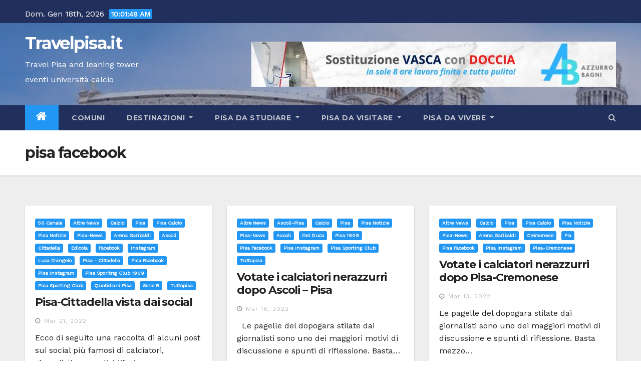

--- FILE ---
content_type: text/html; charset=UTF-8
request_url: https://www.travelpisa.it/pisa/pisa-facebook/
body_size: 77080
content:
<!DOCTYPE html>
<html lang="it-IT">
<head>
<meta charset="UTF-8">
<meta name="viewport" content="width=device-width, initial-scale=1">
<link rel="profile" href="http://gmpg.org/xfn/11">
<meta name='robots' content='index, follow, max-image-preview:large, max-snippet:-1, max-video-preview:-1' />
	<style>img:is([sizes="auto" i], [sizes^="auto," i]) { contain-intrinsic-size: 3000px 1500px }</style>
	
	<!-- This site is optimized with the Yoast SEO plugin v26.7 - https://yoast.com/wordpress/plugins/seo/ -->
	<title>pisa facebook Archives - Travelpisa.it</title>
	<link rel="canonical" href="https://www.travelpisa.it/pisa/pisa-facebook/" />
	<link rel="next" href="https://www.travelpisa.it/pisa/pisa-facebook/page/2/" />
	<meta property="og:locale" content="it_IT" />
	<meta property="og:type" content="article" />
	<meta property="og:title" content="pisa facebook Archives - Travelpisa.it" />
	<meta property="og:url" content="https://www.travelpisa.it/pisa/pisa-facebook/" />
	<meta property="og:site_name" content="Travelpisa.it" />
	<script type="application/ld+json" class="yoast-schema-graph">{"@context":"https://schema.org","@graph":[{"@type":"CollectionPage","@id":"https://www.travelpisa.it/pisa/pisa-facebook/","url":"https://www.travelpisa.it/pisa/pisa-facebook/","name":"pisa facebook Archives - Travelpisa.it","isPartOf":{"@id":"https://www.travelpisa.it/#website"},"breadcrumb":{"@id":"https://www.travelpisa.it/pisa/pisa-facebook/#breadcrumb"},"inLanguage":"it-IT"},{"@type":"BreadcrumbList","@id":"https://www.travelpisa.it/pisa/pisa-facebook/#breadcrumb","itemListElement":[{"@type":"ListItem","position":1,"name":"Home","item":"https://www.travelpisa.it/"},{"@type":"ListItem","position":2,"name":"pisa facebook"}]},{"@type":"WebSite","@id":"https://www.travelpisa.it/#website","url":"https://www.travelpisa.it/","name":"Travelpisa.it - Travel Pisa and leaning tower eventi universit&agrave; calcio","description":"Travel Pisa and leaning tower eventi universit&agrave; calcio","publisher":{"@id":"https://www.travelpisa.it/#organization"},"potentialAction":[{"@type":"SearchAction","target":{"@type":"EntryPoint","urlTemplate":"https://www.travelpisa.it/?s={search_term_string}"},"query-input":{"@type":"PropertyValueSpecification","valueRequired":true,"valueName":"search_term_string"}}],"inLanguage":"it-IT"},{"@type":"Organization","@id":"https://www.travelpisa.it/#organization","name":"Travelpisa.it","url":"https://www.travelpisa.it/","logo":{"@type":"ImageObject","inLanguage":"it-IT","@id":"https://www.travelpisa.it/#/schema/logo/image/","url":"https://www.travelpisa.it/wp-content/uploads/www.pisaonline.it_img_2003_DuomoTorre.jpg","contentUrl":"https://www.travelpisa.it/wp-content/uploads/www.pisaonline.it_img_2003_DuomoTorre.jpg","width":219,"height":108,"caption":"Travelpisa.it"},"image":{"@id":"https://www.travelpisa.it/#/schema/logo/image/"},"sameAs":["https://www.facebook.com/jollyportal"]}]}</script>
	<!-- / Yoast SEO plugin. -->


<link rel='dns-prefetch' href='//fonts.googleapis.com' />
<link rel="alternate" type="application/rss+xml" title="Travelpisa.it &raquo; Feed" href="https://www.travelpisa.it/feed/" />
<link rel="alternate" type="application/rss+xml" title="Travelpisa.it &raquo; pisa facebook Feed della categoria" href="https://www.travelpisa.it/pisa/pisa-facebook/feed/" />
<link rel='stylesheet' id='wp-block-library-css' href='https://www.travelpisa.it/wp-includes/css/dist/block-library/style.min.css?ver=6.8.3' type='text/css' media='all' />
<style id='classic-theme-styles-inline-css' type='text/css'>
/*! This file is auto-generated */
.wp-block-button__link{color:#fff;background-color:#32373c;border-radius:9999px;box-shadow:none;text-decoration:none;padding:calc(.667em + 2px) calc(1.333em + 2px);font-size:1.125em}.wp-block-file__button{background:#32373c;color:#fff;text-decoration:none}
</style>
<style id='global-styles-inline-css' type='text/css'>
:root{--wp--preset--aspect-ratio--square: 1;--wp--preset--aspect-ratio--4-3: 4/3;--wp--preset--aspect-ratio--3-4: 3/4;--wp--preset--aspect-ratio--3-2: 3/2;--wp--preset--aspect-ratio--2-3: 2/3;--wp--preset--aspect-ratio--16-9: 16/9;--wp--preset--aspect-ratio--9-16: 9/16;--wp--preset--color--black: #000000;--wp--preset--color--cyan-bluish-gray: #abb8c3;--wp--preset--color--white: #ffffff;--wp--preset--color--pale-pink: #f78da7;--wp--preset--color--vivid-red: #cf2e2e;--wp--preset--color--luminous-vivid-orange: #ff6900;--wp--preset--color--luminous-vivid-amber: #fcb900;--wp--preset--color--light-green-cyan: #7bdcb5;--wp--preset--color--vivid-green-cyan: #00d084;--wp--preset--color--pale-cyan-blue: #8ed1fc;--wp--preset--color--vivid-cyan-blue: #0693e3;--wp--preset--color--vivid-purple: #9b51e0;--wp--preset--gradient--vivid-cyan-blue-to-vivid-purple: linear-gradient(135deg,rgba(6,147,227,1) 0%,rgb(155,81,224) 100%);--wp--preset--gradient--light-green-cyan-to-vivid-green-cyan: linear-gradient(135deg,rgb(122,220,180) 0%,rgb(0,208,130) 100%);--wp--preset--gradient--luminous-vivid-amber-to-luminous-vivid-orange: linear-gradient(135deg,rgba(252,185,0,1) 0%,rgba(255,105,0,1) 100%);--wp--preset--gradient--luminous-vivid-orange-to-vivid-red: linear-gradient(135deg,rgba(255,105,0,1) 0%,rgb(207,46,46) 100%);--wp--preset--gradient--very-light-gray-to-cyan-bluish-gray: linear-gradient(135deg,rgb(238,238,238) 0%,rgb(169,184,195) 100%);--wp--preset--gradient--cool-to-warm-spectrum: linear-gradient(135deg,rgb(74,234,220) 0%,rgb(151,120,209) 20%,rgb(207,42,186) 40%,rgb(238,44,130) 60%,rgb(251,105,98) 80%,rgb(254,248,76) 100%);--wp--preset--gradient--blush-light-purple: linear-gradient(135deg,rgb(255,206,236) 0%,rgb(152,150,240) 100%);--wp--preset--gradient--blush-bordeaux: linear-gradient(135deg,rgb(254,205,165) 0%,rgb(254,45,45) 50%,rgb(107,0,62) 100%);--wp--preset--gradient--luminous-dusk: linear-gradient(135deg,rgb(255,203,112) 0%,rgb(199,81,192) 50%,rgb(65,88,208) 100%);--wp--preset--gradient--pale-ocean: linear-gradient(135deg,rgb(255,245,203) 0%,rgb(182,227,212) 50%,rgb(51,167,181) 100%);--wp--preset--gradient--electric-grass: linear-gradient(135deg,rgb(202,248,128) 0%,rgb(113,206,126) 100%);--wp--preset--gradient--midnight: linear-gradient(135deg,rgb(2,3,129) 0%,rgb(40,116,252) 100%);--wp--preset--font-size--small: 13px;--wp--preset--font-size--medium: 20px;--wp--preset--font-size--large: 36px;--wp--preset--font-size--x-large: 42px;--wp--preset--spacing--20: 0.44rem;--wp--preset--spacing--30: 0.67rem;--wp--preset--spacing--40: 1rem;--wp--preset--spacing--50: 1.5rem;--wp--preset--spacing--60: 2.25rem;--wp--preset--spacing--70: 3.38rem;--wp--preset--spacing--80: 5.06rem;--wp--preset--shadow--natural: 6px 6px 9px rgba(0, 0, 0, 0.2);--wp--preset--shadow--deep: 12px 12px 50px rgba(0, 0, 0, 0.4);--wp--preset--shadow--sharp: 6px 6px 0px rgba(0, 0, 0, 0.2);--wp--preset--shadow--outlined: 6px 6px 0px -3px rgba(255, 255, 255, 1), 6px 6px rgba(0, 0, 0, 1);--wp--preset--shadow--crisp: 6px 6px 0px rgba(0, 0, 0, 1);}:where(.is-layout-flex){gap: 0.5em;}:where(.is-layout-grid){gap: 0.5em;}body .is-layout-flex{display: flex;}.is-layout-flex{flex-wrap: wrap;align-items: center;}.is-layout-flex > :is(*, div){margin: 0;}body .is-layout-grid{display: grid;}.is-layout-grid > :is(*, div){margin: 0;}:where(.wp-block-columns.is-layout-flex){gap: 2em;}:where(.wp-block-columns.is-layout-grid){gap: 2em;}:where(.wp-block-post-template.is-layout-flex){gap: 1.25em;}:where(.wp-block-post-template.is-layout-grid){gap: 1.25em;}.has-black-color{color: var(--wp--preset--color--black) !important;}.has-cyan-bluish-gray-color{color: var(--wp--preset--color--cyan-bluish-gray) !important;}.has-white-color{color: var(--wp--preset--color--white) !important;}.has-pale-pink-color{color: var(--wp--preset--color--pale-pink) !important;}.has-vivid-red-color{color: var(--wp--preset--color--vivid-red) !important;}.has-luminous-vivid-orange-color{color: var(--wp--preset--color--luminous-vivid-orange) !important;}.has-luminous-vivid-amber-color{color: var(--wp--preset--color--luminous-vivid-amber) !important;}.has-light-green-cyan-color{color: var(--wp--preset--color--light-green-cyan) !important;}.has-vivid-green-cyan-color{color: var(--wp--preset--color--vivid-green-cyan) !important;}.has-pale-cyan-blue-color{color: var(--wp--preset--color--pale-cyan-blue) !important;}.has-vivid-cyan-blue-color{color: var(--wp--preset--color--vivid-cyan-blue) !important;}.has-vivid-purple-color{color: var(--wp--preset--color--vivid-purple) !important;}.has-black-background-color{background-color: var(--wp--preset--color--black) !important;}.has-cyan-bluish-gray-background-color{background-color: var(--wp--preset--color--cyan-bluish-gray) !important;}.has-white-background-color{background-color: var(--wp--preset--color--white) !important;}.has-pale-pink-background-color{background-color: var(--wp--preset--color--pale-pink) !important;}.has-vivid-red-background-color{background-color: var(--wp--preset--color--vivid-red) !important;}.has-luminous-vivid-orange-background-color{background-color: var(--wp--preset--color--luminous-vivid-orange) !important;}.has-luminous-vivid-amber-background-color{background-color: var(--wp--preset--color--luminous-vivid-amber) !important;}.has-light-green-cyan-background-color{background-color: var(--wp--preset--color--light-green-cyan) !important;}.has-vivid-green-cyan-background-color{background-color: var(--wp--preset--color--vivid-green-cyan) !important;}.has-pale-cyan-blue-background-color{background-color: var(--wp--preset--color--pale-cyan-blue) !important;}.has-vivid-cyan-blue-background-color{background-color: var(--wp--preset--color--vivid-cyan-blue) !important;}.has-vivid-purple-background-color{background-color: var(--wp--preset--color--vivid-purple) !important;}.has-black-border-color{border-color: var(--wp--preset--color--black) !important;}.has-cyan-bluish-gray-border-color{border-color: var(--wp--preset--color--cyan-bluish-gray) !important;}.has-white-border-color{border-color: var(--wp--preset--color--white) !important;}.has-pale-pink-border-color{border-color: var(--wp--preset--color--pale-pink) !important;}.has-vivid-red-border-color{border-color: var(--wp--preset--color--vivid-red) !important;}.has-luminous-vivid-orange-border-color{border-color: var(--wp--preset--color--luminous-vivid-orange) !important;}.has-luminous-vivid-amber-border-color{border-color: var(--wp--preset--color--luminous-vivid-amber) !important;}.has-light-green-cyan-border-color{border-color: var(--wp--preset--color--light-green-cyan) !important;}.has-vivid-green-cyan-border-color{border-color: var(--wp--preset--color--vivid-green-cyan) !important;}.has-pale-cyan-blue-border-color{border-color: var(--wp--preset--color--pale-cyan-blue) !important;}.has-vivid-cyan-blue-border-color{border-color: var(--wp--preset--color--vivid-cyan-blue) !important;}.has-vivid-purple-border-color{border-color: var(--wp--preset--color--vivid-purple) !important;}.has-vivid-cyan-blue-to-vivid-purple-gradient-background{background: var(--wp--preset--gradient--vivid-cyan-blue-to-vivid-purple) !important;}.has-light-green-cyan-to-vivid-green-cyan-gradient-background{background: var(--wp--preset--gradient--light-green-cyan-to-vivid-green-cyan) !important;}.has-luminous-vivid-amber-to-luminous-vivid-orange-gradient-background{background: var(--wp--preset--gradient--luminous-vivid-amber-to-luminous-vivid-orange) !important;}.has-luminous-vivid-orange-to-vivid-red-gradient-background{background: var(--wp--preset--gradient--luminous-vivid-orange-to-vivid-red) !important;}.has-very-light-gray-to-cyan-bluish-gray-gradient-background{background: var(--wp--preset--gradient--very-light-gray-to-cyan-bluish-gray) !important;}.has-cool-to-warm-spectrum-gradient-background{background: var(--wp--preset--gradient--cool-to-warm-spectrum) !important;}.has-blush-light-purple-gradient-background{background: var(--wp--preset--gradient--blush-light-purple) !important;}.has-blush-bordeaux-gradient-background{background: var(--wp--preset--gradient--blush-bordeaux) !important;}.has-luminous-dusk-gradient-background{background: var(--wp--preset--gradient--luminous-dusk) !important;}.has-pale-ocean-gradient-background{background: var(--wp--preset--gradient--pale-ocean) !important;}.has-electric-grass-gradient-background{background: var(--wp--preset--gradient--electric-grass) !important;}.has-midnight-gradient-background{background: var(--wp--preset--gradient--midnight) !important;}.has-small-font-size{font-size: var(--wp--preset--font-size--small) !important;}.has-medium-font-size{font-size: var(--wp--preset--font-size--medium) !important;}.has-large-font-size{font-size: var(--wp--preset--font-size--large) !important;}.has-x-large-font-size{font-size: var(--wp--preset--font-size--x-large) !important;}
:where(.wp-block-post-template.is-layout-flex){gap: 1.25em;}:where(.wp-block-post-template.is-layout-grid){gap: 1.25em;}
:where(.wp-block-columns.is-layout-flex){gap: 2em;}:where(.wp-block-columns.is-layout-grid){gap: 2em;}
:root :where(.wp-block-pullquote){font-size: 1.5em;line-height: 1.6;}
</style>
<link rel='stylesheet' id='newsup-fonts-css' href='//fonts.googleapis.com/css?family=Montserrat%3A400%2C500%2C700%2C800%7CWork%2BSans%26display%3Dswap&#038;subset=latin%2Clatin-ext' type='text/css' media='all' />
<link rel='stylesheet' id='newsup-google-fonts-css' href='//fonts.googleapis.com/css?family=ABeeZee%7CAbel%7CAbril+Fatface%7CAclonica%7CAcme%7CActor%7CAdamina%7CAdvent+Pro%7CAguafina+Script%7CAkronim%7CAladin%7CAldrich%7CAlef%7CAlegreya%7CAlegreya+SC%7CAlegreya+Sans%7CAlegreya+Sans+SC%7CAlex+Brush%7CAlfa+Slab+One%7CAlice%7CAlike%7CAlike+Angular%7CAllan%7CAllerta%7CAllerta+Stencil%7CAllura%7CAlmendra%7CAlmendra+Display%7CAlmendra+SC%7CAmarante%7CAmaranth%7CAmatic+SC%7CAmatica+SC%7CAmethysta%7CAmiko%7CAmiri%7CAmita%7CAnaheim%7CAndada%7CAndika%7CAngkor%7CAnnie+Use+Your+Telescope%7CAnonymous+Pro%7CAntic%7CAntic+Didone%7CAntic+Slab%7CAnton%7CArapey%7CArbutus%7CArbutus+Slab%7CArchitects+Daughter%7CArchivo+Black%7CArchivo+Narrow%7CAref+Ruqaa%7CArima+Madurai%7CArimo%7CArizonia%7CArmata%7CArtifika%7CArvo%7CArya%7CAsap%7CAsar%7CAsset%7CAssistant%7CAstloch%7CAsul%7CAthiti%7CAtma%7CAtomic+Age%7CAubrey%7CAudiowide%7CAutour+One%7CAverage%7CAverage+Sans%7CAveria+Gruesa+Libre%7CAveria+Libre%7CAveria+Sans+Libre%7CAveria+Serif+Libre%7CBad+Script%7CBaloo%7CBaloo+Bhai%7CBaloo+Da%7CBaloo+Thambi%7CBalthazar%7CBangers%7CBasic%7CBattambang%7CBaumans%7CBayon%7CBelgrano%7CBelleza%7CBenchNine%7CBentham%7CBerkshire+Swash%7CBevan%7CBigelow+Rules%7CBigshot+One%7CBilbo%7CBilbo+Swash+Caps%7CBioRhyme%7CBioRhyme+Expanded%7CBiryani%7CBitter%7CBlack+Ops+One%7CBokor%7CBonbon%7CBoogaloo%7CBowlby+One%7CBowlby+One+SC%7CBrawler%7CBree+Serif%7CBubblegum+Sans%7CBubbler+One%7CBuda%7CBuenard%7CBungee%7CBungee+Hairline%7CBungee+Inline%7CBungee+Outline%7CBungee+Shade%7CButcherman%7CButterfly+Kids%7CCabin%7CCabin+Condensed%7CCabin+Sketch%7CCaesar+Dressing%7CCagliostro%7CCairo%7CCalligraffitti%7CCambay%7CCambo%7CCandal%7CCantarell%7CCantata+One%7CCantora+One%7CCapriola%7CCardo%7CCarme%7CCarrois+Gothic%7CCarrois+Gothic+SC%7CCarter+One%7CCatamaran%7CCaudex%7CCaveat%7CCaveat+Brush%7CCedarville+Cursive%7CCeviche+One%7CChanga%7CChanga+One%7CChango%7CChathura%7CChau+Philomene+One%7CChela+One%7CChelsea+Market%7CChenla%7CCherry+Cream+Soda%7CCherry+Swash%7CChewy%7CChicle%7CChivo%7CChonburi%7CCinzel%7CCinzel+Decorative%7CClicker+Script%7CCoda%7CCoda+Caption%7CCodystar%7CCoiny%7CCombo%7CComfortaa%7CComing+Soon%7CConcert+One%7CCondiment%7CContent%7CContrail+One%7CConvergence%7CCookie%7CCopse%7CCorben%7CCormorant%7CCormorant+Garamond%7CCormorant+Infant%7CCormorant+SC%7CCormorant+Unicase%7CCormorant+Upright%7CCourgette%7CCousine%7CCoustard%7CCovered+By+Your+Grace%7CCrafty+Girls%7CCreepster%7CCrete+Round%7CCrimson+Text%7CCroissant+One%7CCrushed%7CCuprum%7CCutive%7CCutive+Mono%7CDamion%7CDancing+Script%7CDangrek%7CDavid+Libre%7CDawning+of+a+New+Day%7CDays+One%7CDekko%7CDelius%7CDelius+Swash+Caps%7CDelius+Unicase%7CDella+Respira%7CDenk+One%7CDevonshire%7CDhurjati%7CDidact+Gothic%7CDiplomata%7CDiplomata+SC%7CDomine%7CDonegal+One%7CDoppio+One%7CDorsa%7CDosis%7CDr+Sugiyama%7CDroid+Sans%7CDroid+Sans+Mono%7CDroid+Serif%7CDuru+Sans%7CDynalight%7CEB+Garamond%7CEagle+Lake%7CEater%7CEconomica%7CEczar%7CEk+Mukta%7CEl+Messiri%7CElectrolize%7CElsie%7CElsie+Swash+Caps%7CEmblema+One%7CEmilys+Candy%7CEngagement%7CEnglebert%7CEnriqueta%7CErica+One%7CEsteban%7CEuphoria+Script%7CEwert%7CExo%7CExo+2%7CExpletus+Sans%7CFanwood+Text%7CFarsan%7CFascinate%7CFascinate+Inline%7CFaster+One%7CFasthand%7CFauna+One%7CFederant%7CFedero%7CFelipa%7CFenix%7CFinger+Paint%7CFira+Mono%7CFira+Sans%7CFjalla+One%7CFjord+One%7CFlamenco%7CFlavors%7CFondamento%7CFontdiner+Swanky%7CForum%7CFrancois+One%7CFrank+Ruhl+Libre%7CFreckle+Face%7CFredericka+the+Great%7CFredoka+One%7CFreehand%7CFresca%7CFrijole%7CFruktur%7CFugaz+One%7CGFS+Didot%7CGFS+Neohellenic%7CGabriela%7CGafata%7CGalada%7CGaldeano%7CGalindo%7CGentium+Basic%7CGentium+Book+Basic%7CGeo%7CGeostar%7CGeostar+Fill%7CGermania+One%7CGidugu%7CGilda+Display%7CGive+You+Glory%7CGlass+Antiqua%7CGlegoo%7CGloria+Hallelujah%7CGoblin+One%7CGochi+Hand%7CGorditas%7CGoudy+Bookletter+1911%7CGraduate%7CGrand+Hotel%7CGravitas+One%7CGreat+Vibes%7CGriffy%7CGruppo%7CGudea%7CGurajada%7CHabibi%7CHalant%7CHammersmith+One%7CHanalei%7CHanalei+Fill%7CHandlee%7CHanuman%7CHappy+Monkey%7CHarmattan%7CHeadland+One%7CHeebo%7CHenny+Penny%7CHerr+Von+Muellerhoff%7CHind%7CHind+Guntur%7CHind+Madurai%7CHind+Siliguri%7CHind+Vadodara%7CHoltwood+One+SC%7CHomemade+Apple%7CHomenaje%7CIM+Fell+DW+Pica%7CIM+Fell+DW+Pica+SC%7CIM+Fell+Double+Pica%7CIM+Fell+Double+Pica+SC%7CIM+Fell+English%7CIM+Fell+English+SC%7CIM+Fell+French+Canon%7CIM+Fell+French+Canon+SC%7CIM+Fell+Great+Primer%7CIM+Fell+Great+Primer+SC%7CIceberg%7CIceland%7CImprima%7CInconsolata%7CInder%7CIndie+Flower%7CInika%7CInknut+Antiqua%7CIrish+Grover%7CIstok+Web%7CItaliana%7CItalianno%7CItim%7CJacques+Francois%7CJacques+Francois+Shadow%7CJaldi%7CJim+Nightshade%7CJockey+One%7CJolly+Lodger%7CJomhuria%7CJosefin+Sans%7CJosefin+Slab%7CJoti+One%7CJudson%7CJulee%7CJulius+Sans+One%7CJunge%7CJura%7CJust+Another+Hand%7CJust+Me+Again+Down+Here%7CKadwa%7CKalam%7CKameron%7CKanit%7CKantumruy%7CKarla%7CKarma%7CKatibeh%7CKaushan+Script%7CKavivanar%7CKavoon%7CKdam+Thmor%7CKeania+One%7CKelly+Slab%7CKenia%7CKhand%7CKhmer%7CKhula%7CKite+One%7CKnewave%7CKotta+One%7CKoulen%7CKranky%7CKreon%7CKristi%7CKrona+One%7CKumar+One%7CKumar+One+Outline%7CKurale%7CLa+Belle+Aurore%7CLaila%7CLakki+Reddy%7CLalezar%7CLancelot%7CLateef%7CLato%7CLeague+Script%7CLeckerli+One%7CLedger%7CLekton%7CLemon%7CLemonada%7CLibre+Baskerville%7CLibre+Franklin%7CLife+Savers%7CLilita+One%7CLily+Script+One%7CLimelight%7CLinden+Hill%7CLobster%7CLobster+Two%7CLondrina+Outline%7CLondrina+Shadow%7CLondrina+Sketch%7CLondrina+Solid%7CLora%7CLove+Ya+Like+A+Sister%7CLoved+by+the+King%7CLovers+Quarrel%7CLuckiest+Guy%7CLusitana%7CLustria%7CMacondo%7CMacondo+Swash+Caps%7CMada%7CMagra%7CMaiden+Orange%7CMaitree%7CMako%7CMallanna%7CMandali%7CMarcellus%7CMarcellus+SC%7CMarck+Script%7CMargarine%7CMarko+One%7CMarmelad%7CMartel%7CMartel+Sans%7CMarvel%7CMate%7CMate+SC%7CMaven+Pro%7CMcLaren%7CMeddon%7CMedievalSharp%7CMedula+One%7CMeera+Inimai%7CMegrim%7CMeie+Script%7CMerienda%7CMerienda+One%7CMerriweather%7CMerriweather+Sans%7CMetal%7CMetal+Mania%7CMetamorphous%7CMetrophobic%7CMichroma%7CMilonga%7CMiltonian%7CMiltonian+Tattoo%7CMiniver%7CMiriam+Libre%7CMirza%7CMiss+Fajardose%7CMitr%7CModak%7CModern+Antiqua%7CMogra%7CMolengo%7CMolle%7CMonda%7CMonofett%7CMonoton%7CMonsieur+La+Doulaise%7CMontaga%7CMontez%7CMontserrat%7CMontserrat+Alternates%7CMontserrat+Subrayada%7CMoul%7CMoulpali%7CMountains+of+Christmas%7CMouse+Memoirs%7CMr+Bedfort%7CMr+Dafoe%7CMr+De+Haviland%7CMrs+Saint+Delafield%7CMrs+Sheppards%7CMukta+Vaani%7CMuli%7CMystery+Quest%7CNTR%7CNeucha%7CNeuton%7CNew+Rocker%7CNews+Cycle%7CNiconne%7CNixie+One%7CNobile%7CNokora%7CNorican%7CNosifer%7CNothing+You+Could+Do%7CNoticia+Text%7CNoto+Sans%7CNoto+Serif%7CNova+Cut%7CNova+Flat%7CNova+Mono%7CNova+Oval%7CNova+Round%7CNova+Script%7CNova+Slim%7CNova+Square%7CNumans%7CNunito%7COdor+Mean+Chey%7COffside%7COld+Standard+TT%7COldenburg%7COleo+Script%7COleo+Script+Swash+Caps%7COpen+Sans%7COpen+Sans+Condensed%7COranienbaum%7COrbitron%7COregano%7COrienta%7COriginal+Surfer%7COswald%7COver+the+Rainbow%7COverlock%7COverlock+SC%7COvo%7COxygen%7COxygen+Mono%7CPT+Mono%7CPT+Sans%7CPT+Sans+Caption%7CPT+Sans+Narrow%7CPT+Serif%7CPT+Serif+Caption%7CPacifico%7CPalanquin%7CPalanquin+Dark%7CPaprika%7CParisienne%7CPassero+One%7CPassion+One%7CPathway+Gothic+One%7CPatrick+Hand%7CPatrick+Hand+SC%7CPattaya%7CPatua+One%7CPavanam%7CPaytone+One%7CPeddana%7CPeralta%7CPermanent+Marker%7CPetit+Formal+Script%7CPetrona%7CPhilosopher%7CPiedra%7CPinyon+Script%7CPirata+One%7CPlaster%7CPlay%7CPlayball%7CPlayfair+Display%7CPlayfair+Display+SC%7CPodkova%7CPoiret+One%7CPoller+One%7CPoly%7CPompiere%7CPontano+Sans%7CPoppins%7CPort+Lligat+Sans%7CPort+Lligat+Slab%7CPragati+Narrow%7CPrata%7CPreahvihear%7CPress+Start+2P%7CPridi%7CPrincess+Sofia%7CProciono%7CPrompt%7CProsto+One%7CProza+Libre%7CPuritan%7CPurple+Purse%7CQuando%7CQuantico%7CQuattrocento%7CQuattrocento+Sans%7CQuestrial%7CQuicksand%7CQuintessential%7CQwigley%7CRacing+Sans+One%7CRadley%7CRajdhani%7CRakkas%7CRaleway%7CRaleway+Dots%7CRamabhadra%7CRamaraja%7CRambla%7CRammetto+One%7CRanchers%7CRancho%7CRanga%7CRasa%7CRationale%7CRavi+Prakash%7CRedressed%7CReem+Kufi%7CReenie+Beanie%7CRevalia%7CRhodium+Libre%7CRibeye%7CRibeye+Marrow%7CRighteous%7CRisque%7CRoboto%7CRoboto+Condensed%7CRoboto+Mono%7CRoboto+Slab%7CRochester%7CRock+Salt%7CRokkitt%7CRomanesco%7CRopa+Sans%7CRosario%7CRosarivo%7CRouge+Script%7CRozha+One%7CRubik%7CRubik+Mono+One%7CRubik+One%7CRuda%7CRufina%7CRuge+Boogie%7CRuluko%7CRum+Raisin%7CRuslan+Display%7CRusso+One%7CRuthie%7CRye%7CSacramento%7CSahitya%7CSail%7CSalsa%7CSanchez%7CSancreek%7CSansita+One%7CSarala%7CSarina%7CSarpanch%7CSatisfy%7CScada%7CScheherazade%7CSchoolbell%7CScope+One%7CSeaweed+Script%7CSecular+One%7CSevillana%7CSeymour+One%7CShadows+Into+Light%7CShadows+Into+Light+Two%7CShanti%7CShare%7CShare+Tech%7CShare+Tech+Mono%7CShojumaru%7CShort+Stack%7CShrikhand%7CSiemreap%7CSigmar+One%7CSignika%7CSignika+Negative%7CSimonetta%7CSintony%7CSirin+Stencil%7CSix+Caps%7CSkranji%7CSlabo+13px%7CSlabo+27px%7CSlackey%7CSmokum%7CSmythe%7CSniglet%7CSnippet%7CSnowburst+One%7CSofadi+One%7CSofia%7CSonsie+One%7CSorts+Mill+Goudy%7CSource+Code+Pro%7CSource+Sans+Pro%7CSource+Serif+Pro%7CSpace+Mono%7CSpecial+Elite%7CSpicy+Rice%7CSpinnaker%7CSpirax%7CSquada+One%7CSree+Krushnadevaraya%7CSriracha%7CStalemate%7CStalinist+One%7CStardos+Stencil%7CStint+Ultra+Condensed%7CStint+Ultra+Expanded%7CStoke%7CStrait%7CSue+Ellen+Francisco%7CSuez+One%7CSumana%7CSunshiney%7CSupermercado+One%7CSura%7CSuranna%7CSuravaram%7CSuwannaphum%7CSwanky+and+Moo+Moo%7CSyncopate%7CTangerine%7CTaprom%7CTauri%7CTaviraj%7CTeko%7CTelex%7CTenali+Ramakrishna%7CTenor+Sans%7CText+Me+One%7CThe+Girl+Next+Door%7CTienne%7CTillana%7CTimmana%7CTinos%7CTitan+One%7CTitillium+Web%7CTrade+Winds%7CTrirong%7CTrocchi%7CTrochut%7CTrykker%7CTulpen+One%7CUbuntu%7CUbuntu+Condensed%7CUbuntu+Mono%7CUltra%7CUncial+Antiqua%7CUnderdog%7CUnica+One%7CUnifrakturCook%7CUnifrakturMaguntia%7CUnkempt%7CUnlock%7CUnna%7CVT323%7CVampiro+One%7CVarela%7CVarela+Round%7CVast+Shadow%7CVesper+Libre%7CVibur%7CVidaloka%7CViga%7CVoces%7CVolkhov%7CVollkorn%7CVoltaire%7CWaiting+for+the+Sunrise%7CWallpoet%7CWalter+Turncoat%7CWarnes%7CWellfleet%7CWendy+One%7CWire+One%7CWork+Sans%7CYanone+Kaffeesatz%7CYantramanav%7CYatra+One%7CYellowtail%7CYeseva+One%7CYesteryear%7CYrsa%7CZeyada&#038;subset=latin%2Clatin-ext' type='text/css' media='all' />
<link rel='stylesheet' id='bootstrap-css' href='https://www.travelpisa.it/wp-content/themes/newsup-pro/css/bootstrap.css?ver=6.8.3' type='text/css' media='all' />
<link rel='stylesheet' id='newsup-style-css' href='https://www.travelpisa.it/wp-content/themes/newsup-pro/style.css?ver=6.8.3' type='text/css' media='all' />
<link rel='stylesheet' id='default-css' href='https://www.travelpisa.it/wp-content/themes/newsup-pro/css/colors/blue.css?ver=6.8.3' type='text/css' media='all' />
<link rel='stylesheet' id='light-css' href='https://www.travelpisa.it/wp-content/themes/newsup-pro/css/colors/light.css?ver=6.8.3' type='text/css' media='all' />
<link rel='stylesheet' id='font-awesome-css' href='https://www.travelpisa.it/wp-content/themes/newsup-pro/css/font-awesome.css?ver=6.8.3' type='text/css' media='all' />
<link rel='stylesheet' id='owl-carousel-css' href='https://www.travelpisa.it/wp-content/themes/newsup-pro/css/owl.carousel.css?ver=6.8.3' type='text/css' media='all' />
<link rel='stylesheet' id='smartmenus-css' href='https://www.travelpisa.it/wp-content/themes/newsup-pro/css/jquery.smartmenus.bootstrap.css?ver=6.8.3' type='text/css' media='all' />
<script type="text/javascript" src="https://www.travelpisa.it/wp-includes/js/jquery/jquery.min.js?ver=3.7.1" id="jquery-core-js"></script>
<script type="text/javascript" src="https://www.travelpisa.it/wp-includes/js/jquery/jquery-migrate.min.js?ver=3.4.1" id="jquery-migrate-js"></script>
<script type="text/javascript" src="https://www.travelpisa.it/wp-content/themes/newsup-pro/js/navigation.js?ver=6.8.3" id="newsup-navigation-js"></script>
<script type="text/javascript" src="https://www.travelpisa.it/wp-content/themes/newsup-pro/js/bootstrap.js?ver=6.8.3" id="newsup_bootstrap_script-js"></script>
<script type="text/javascript" src="https://www.travelpisa.it/wp-content/themes/newsup-pro/js/owl.carousel.min.js?ver=6.8.3" id="owl-carousel-min-js"></script>
<script type="text/javascript" src="https://www.travelpisa.it/wp-content/themes/newsup-pro/js/jquery.marquee.min.js?ver=6.8.3" id="newsup_marquee-js-js"></script>
<script type="text/javascript" src="https://www.travelpisa.it/wp-content/themes/newsup-pro/js/main.js?ver=6.8.3" id="newsup_main-js-js"></script>
<script type="text/javascript" src="https://www.travelpisa.it/wp-content/themes/newsup-pro/js/jquery.smartmenus.js?ver=6.8.3" id="smartmenus-js-js"></script>
<script type="text/javascript" src="https://www.travelpisa.it/wp-content/themes/newsup-pro/js/bootstrap-smartmenus.js?ver=6.8.3" id="bootstrap-smartmenus-js-js"></script>
<style type="text/css" id="custom-background-css">
    .wrapper { background: #eee; }
</style>
<style>body.boxed{ background-image:url("https://www.travelpisa.it/wp-content/themes/newsup-pro/images/bg-pattern/bgone.png");}</style>    <style type="text/css">
            body .site-title a,
        body .site-description {
            color: #fff;
        }
        </style>
    </head>
<body class="archive category category-pisa-facebook category-3891 wp-theme-newsup-pro wide hfeed  ta-hide-date-author-in-list" >
<div id="page" class="site">
<a class="skip-link screen-reader-text" href="#content">
Salta al contenuto</a>
<!--wrapper-->
    <div class="wrapper" id="custom-background-css">
            <header class="mg-headwidget">
            <!--==================== TOP BAR ====================-->

            <div class="mg-head-detail hidden-xs">
    <div class="container-fluid">
        <div class="row">
                        <div class="col-md-6 col-xs-12 col-sm-6">
                <ul class="info-left">
                            <li>Dom. Gen 18th, 2026             <span  id="time" class="time"></span>
                    </li>
                    </ul>
            </div>
            <div class="col-md-6 col-xs-12">
                          </div>
        </div>
    </div>
</div>
            <div class="clearfix"></div>
                        <div class="mg-nav-widget-area-back" style='background-image: url("https://www.travelpisa.it/wp-content/uploads/cropped-pisa-leaning-tower.jpg" );'>

            <div class="overlay">
                          <div class="inner"   style="background-color:rgba(32,47,91,0.4);" >
                <div class="container-fluid">
                    <div class="mg-nav-widget-area">
                        <div class="row align-items-center">
                            <div class="col-md-3 text-center-xs">
                                <div class="navbar-header">
                                                                <div class="site-branding-text">
                                <h1 class="site-title"> <a href="https://www.travelpisa.it/" rel="home">Travelpisa.it</a></h1>
                                <p class="site-description">Travel Pisa and leaning tower eventi universit&agrave; calcio</p>
                                </div>
                                                                </div>
                            </div>
                                                               <div class="col-md-9 col-sm-8">
                        <div class="header-ads pull-right">
                            <a href="https://www.bannerbuy.it/ads/a.aspx?Task=Click&#038;ZoneID=3&#038;CampaignID=61&#038;AdvertiserID=22&#038;BannerID=73&#038;SiteID=1&#038;RandomNumber=1276806368&#038;Keywords=" target="_blank">
                            <img width="728" height="90" src="https://www.travelpisa.it/wp-content/uploads/sostituzionevasca.jpg" class="attachment-full size-full" alt="" decoding="async" fetchpriority="high" srcset="https://www.travelpisa.it/wp-content/uploads/sostituzionevasca.jpg 728w, https://www.travelpisa.it/wp-content/uploads/sostituzionevasca-300x37.jpg 300w, https://www.travelpisa.it/wp-content/uploads/sostituzionevasca-720x90.jpg 720w" sizes="(max-width: 728px) 100vw, 728px" />                        </a>
                        </div>
                    </div>
                            
                        </div>
                    </div>
                </div>
              </div>
              </div>
          </div>


    <div class="mg-menu-full">
            <nav class="navbar navbar-expand-lg navbar-wp">
              <div class="container-fluid flex-row-reverse">
                <!-- Right nav -->
                <div class="m-header d-flex pl-3 ml-auto my-2 my-lg-0 position-relative align-items-center">
                  <a class="mobilehomebtn" title="Home" href="https://www.travelpisa.it/"><span class="fa fa-home"></span></a>
                  <!-- navbar-toggle -->
                  <button class="navbar-toggler collapsed mx-auto" type="button" data-toggle="collapse" data-target="#navbar-wp" aria-controls="navbarSupportedContent" aria-expanded="false" aria-label="Toggle navigation">
                    <span class="my-1 mx-2 close fa fa-times"></span>
                    <span class="navbar-toggler-icon"></span>
                  </button>
                  <!-- /navbar-toggle -->
                  <div class="dropdown show mg-search-box">
                    <a class="dropdown-toggle msearch ml-auto" href="#" role="button" id="dropdownMenuLink" data-toggle="dropdown" aria-haspopup="true" aria-expanded="false"> <i class="fa fa-search"></i> </a>
                    <div class="dropdown-menu searchinner" aria-labelledby="dropdownMenuLink">
                      <form role="search" method="get" id="searchform" action="https://www.travelpisa.it/">
  <div class="input-group">
    <input type="search" class="form-control" placeholder="Cerca" value="" name="s" />
    <span class="input-group-btn btn-default">
    <button type="submit" class="btn"> <i class="fa fa-search"></i> </button>
    </span> </div>
</form>                    </div>
                  </div>
                </div>
                <!-- /Right nav -->
                <div class="collapse navbar-collapse" id="navbar-wp">
                  <ul id="menu-menu" class="nav navbar-nav"><li class="active home"><a class="homebtn" title="Home" href="https://www.travelpisa.it"><span class='fa fa-home'></span></a></li><li id="menu-item-17138" class="menu-item menu-item-type-taxonomy menu-item-object-category menu-item-17138"><a title="Comuni Pisa" href="https://www.travelpisa.it/pisa/comuni/"><span class="glyphicon Comuni Pisa"></span>&nbsp;Comuni</a></li>
<li id="menu-item-17140" class="menu-item menu-item-type-taxonomy menu-item-object-category menu-item-has-children menu-item-17140 dropdown"><a class="nav-link" title="Destinazioni" href="https://www.travelpisa.it/pisa/destinazioni/" data-toggle="dropdown" class="dropdown-toggle">Destinazioni </a>
<ul role="menu" class=" dropdown-menu">
	<li id="menu-item-17142" class="menu-item menu-item-type-taxonomy menu-item-object-category menu-item-17142"><a class="dropdown-item" title="Pisa" href="https://www.travelpisa.it/pisa/destinazioni/pisa/">Pisa</a></li>
	<li id="menu-item-17141" class="menu-item menu-item-type-taxonomy menu-item-object-category menu-item-17141"><a class="dropdown-item" title="Monti Pisani" href="https://www.travelpisa.it/pisa/destinazioni/monti-pisani/">Monti Pisani</a></li>
	<li id="menu-item-17143" class="menu-item menu-item-type-taxonomy menu-item-object-category menu-item-17143"><a class="dropdown-item" title="Val di Cecina" href="https://www.travelpisa.it/pisa/destinazioni/val-di-cecina/">Val di Cecina</a></li>
	<li id="menu-item-17144" class="menu-item menu-item-type-taxonomy menu-item-object-category menu-item-17144"><a class="dropdown-item" title="Valdarno" href="https://www.travelpisa.it/pisa/destinazioni/valdarno/">Valdarno</a></li>
	<li id="menu-item-17145" class="menu-item menu-item-type-taxonomy menu-item-object-category menu-item-17145"><a class="dropdown-item" title="Valdera e Colline Pisane" href="https://www.travelpisa.it/pisa/destinazioni/valdera-e-colline-pisane/">Valdera e Colline Pisane</a></li>
</ul>
</li>
<li id="menu-item-17146" class="menu-item menu-item-type-taxonomy menu-item-object-category menu-item-has-children menu-item-17146 dropdown"><a class="nav-link" title="Pisa da studiare" href="https://www.travelpisa.it/pisa/pisa-da-studiare/" data-toggle="dropdown" class="dropdown-toggle">Pisa da studiare </a>
<ul role="menu" class=" dropdown-menu">
	<li id="menu-item-17147" class="menu-item menu-item-type-taxonomy menu-item-object-category menu-item-17147"><a class="dropdown-item" title="info" href="https://www.travelpisa.it/pisa/pisa-da-studiare/c50-info/">info</a></li>
	<li id="menu-item-17148" class="menu-item menu-item-type-taxonomy menu-item-object-category menu-item-17148"><a class="dropdown-item" title="Medicina" href="https://www.travelpisa.it/pisa/pisa-da-studiare/medicina/">Medicina</a></li>
	<li id="menu-item-17149" class="menu-item menu-item-type-taxonomy menu-item-object-category menu-item-17149"><a class="dropdown-item" title="Personaggi illustri" href="https://www.travelpisa.it/pisa/pisa-da-studiare/personaggi-illustri-pisani/">Personaggi illustri</a></li>
	<li id="menu-item-17150" class="menu-item menu-item-type-taxonomy menu-item-object-category menu-item-17150"><a class="dropdown-item" title="Ulisse" href="https://www.travelpisa.it/pisa/pisa-da-studiare/ulisse/">Ulisse</a></li>
	<li id="menu-item-17151" class="menu-item menu-item-type-taxonomy menu-item-object-category menu-item-17151"><a class="dropdown-item" title="Università Pisa" href="https://www.travelpisa.it/pisa/pisa-da-studiare/universita-pisa/">Università Pisa</a></li>
</ul>
</li>
<li id="menu-item-17152" class="menu-item menu-item-type-taxonomy menu-item-object-category menu-item-has-children menu-item-17152 dropdown"><a class="nav-link" title="Pisa da visitare" href="https://www.travelpisa.it/pisa/pisa-da-visitare/" data-toggle="dropdown" class="dropdown-toggle">Pisa da visitare </a>
<ul role="menu" class=" dropdown-menu">
	<li id="menu-item-17153" class="menu-item menu-item-type-taxonomy menu-item-object-category menu-item-17153"><a class="dropdown-item" title="Castelli e Siti Archeologici" href="https://www.travelpisa.it/pisa/pisa-da-visitare/castelli-e-siti-archeologici-pisa/">Castelli e Siti Archeologici</a></li>
	<li id="menu-item-17154" class="menu-item menu-item-type-taxonomy menu-item-object-category menu-item-17154"><a class="dropdown-item" title="Centri Termali" href="https://www.travelpisa.it/pisa/pisa-da-visitare/centri-termali-pisa/">Centri Termali</a></li>
	<li id="menu-item-17155" class="menu-item menu-item-type-taxonomy menu-item-object-category menu-item-17155"><a class="dropdown-item" title="Chiese ed Edifici Religiosi di Pisa" href="https://www.travelpisa.it/pisa/pisa-da-visitare/chiese-ed-edifici-religiosi/">Chiese ed Edifici Religiosi di Pisa</a></li>
	<li id="menu-item-17156" class="menu-item menu-item-type-taxonomy menu-item-object-category menu-item-17156"><a class="dropdown-item" title="Escursioni" href="https://www.travelpisa.it/pisa/pisa-da-visitare/escursioni/">Escursioni</a></li>
	<li id="menu-item-17157" class="menu-item menu-item-type-taxonomy menu-item-object-category menu-item-17157"><a class="dropdown-item" title="Laghi e laghetti" href="https://www.travelpisa.it/pisa/pisa-da-visitare/laghi-e-laghetti/">Laghi e laghetti</a></li>
	<li id="menu-item-17158" class="menu-item menu-item-type-taxonomy menu-item-object-category menu-item-17158"><a class="dropdown-item" title="Mappe ed itinerari" href="https://www.travelpisa.it/pisa/pisa-da-visitare/mappe-ed-itinerari-pisa/">Mappe ed itinerari</a></li>
	<li id="menu-item-17159" class="menu-item menu-item-type-taxonomy menu-item-object-category menu-item-17159"><a class="dropdown-item" title="Monumenti e musei" href="https://www.travelpisa.it/pisa/pisa-da-visitare/monumenti-e-musei-pisa/">Monumenti e musei</a></li>
	<li id="menu-item-17160" class="menu-item menu-item-type-taxonomy menu-item-object-category menu-item-17160"><a class="dropdown-item" title="Palazzi e Ville" href="https://www.travelpisa.it/pisa/pisa-da-visitare/palazzi-e-ville-pisa/">Palazzi e Ville</a></li>
	<li id="menu-item-17161" class="menu-item menu-item-type-taxonomy menu-item-object-category menu-item-17161"><a class="dropdown-item" title="Parchi e aree verdi" href="https://www.travelpisa.it/pisa/pisa-da-visitare/parchi-e-aree-verdi-pisa/">Parchi e aree verdi</a></li>
</ul>
</li>
<li id="menu-item-17164" class="menu-item menu-item-type-taxonomy menu-item-object-category menu-item-has-children menu-item-17164 dropdown"><a class="nav-link" title="Pisa da vivere" href="https://www.travelpisa.it/pisa/pisa-da-vivere/" data-toggle="dropdown" class="dropdown-toggle">Pisa da vivere </a>
<ul role="menu" class=" dropdown-menu">
	<li id="menu-item-17165" class="menu-item menu-item-type-taxonomy menu-item-object-category menu-item-17165"><a class="dropdown-item" title="Cinema" href="https://www.travelpisa.it/pisa/pisa-da-vivere/cinema-pisa/">Cinema</a></li>
	<li id="menu-item-17166" class="menu-item menu-item-type-taxonomy menu-item-object-category menu-item-17166"><a class="dropdown-item" title="Enogastronomia" href="https://www.travelpisa.it/pisa/pisa-da-vivere/enogastronomia/">Enogastronomia</a></li>
	<li id="menu-item-17167" class="menu-item menu-item-type-taxonomy menu-item-object-category menu-item-17167"><a class="dropdown-item" title="Tempo Libero" href="https://www.travelpisa.it/pisa/pisa-da-vivere/tempo-libero/">Tempo Libero</a></li>
	<li id="menu-item-17168" class="menu-item menu-item-type-taxonomy menu-item-object-category menu-item-17168"><a class="dropdown-item" title="Vini Pisani" href="https://www.travelpisa.it/pisa/pisa-da-vivere/vini-pisani/">Vini Pisani</a></li>
</ul>
</li>
</ul>              </div>
          </div>
      </nav> <!-- /Navigation -->
    </div>
</header>
  <div class="clearfix"></div>
<!--==================== Newsup breadcrumb section ====================-->
<div class="mg-breadcrumb-section" style='background: url("https://www.travelpisa.it/wp-content/uploads/cropped-pisa-leaning-tower.jpg" ) repeat scroll center 0 #143745;'>
  <div class="overlay">
    <div class="container-fluid">
      <div class="row">
        <div class="col-md-12 col-sm-12">
          <div class="mg-breadcrumb-title">
            <h1>pisa facebook</h1>          </div>
        </div>
      </div>
    </div>
    </div>
</div>
<div class="clearfix"></div><div id="content" class="container-fluid">
 <!--container-->
    <!--row-->
    <div class="row">
        <!--col-md-8-->
                 <div class="col-md-12">
           <div id="grid" class="row" >
         <div id="post-25306" class="col-md-4 post-25306 post type-post status-publish format-standard hentry category-50-canale category-altre-news category-calcio category-pisa category-pisa-calcio category-pisa-notizie category-pisa-news category-arena-garibaldi category-ascoli category-cittadella category-edicola category-facebook category-instagram category-luca-dangelo category-pisa-cittadella category-pisa-facebook category-pisa-instagram category-pisa-sporitng-club-1909 category-pisa-sporting-club category-quotidiani-pisa category-serie-b category-tuttopisa">
       <!-- mg-posts-sec mg-posts-modul-6 -->
            <div class="mg-blog-post-box"> 
                                 <article class="small">
                    <div class="mg-blog-category">
                                            
                                            <a href="https://www.travelpisa.it/pisa/50-canale/" style="">
                            50 canale                        </a>
                                                <a href="https://www.travelpisa.it/pisa/altre-news/" style="">
                            Altre News                        </a>
                                                <a href="https://www.travelpisa.it/pisa/calcio/" style="">
                            Calcio                        </a>
                                                <a href="https://www.travelpisa.it/pisa/destinazioni/pisa/" style="">
                            Pisa                        </a>
                                                <a href="https://www.travelpisa.it/pisa/pisa-calcio/" style="">
                            Pisa calcio                        </a>
                                                <a href="https://www.travelpisa.it/pisa/pisa-notizie/" style="">
                            Pisa notizie                        </a>
                                                <a href="https://www.travelpisa.it/pisa/pisa-news/" style="">
                            Pisa-News                        </a>
                                                <a href="https://www.travelpisa.it/pisa/arena-garibaldi/" style="">
                            arena garibaldi                        </a>
                                                <a href="https://www.travelpisa.it/pisa/ascoli/" style="">
                            ascoli                        </a>
                                                <a href="https://www.travelpisa.it/pisa/cittadella/" style="">
                            cittadella                        </a>
                                                <a href="https://www.travelpisa.it/pisa/edicola/" style="">
                            edicola                        </a>
                                                <a href="https://www.travelpisa.it/pisa/facebook/" style="">
                            facebook                        </a>
                                                <a href="https://www.travelpisa.it/pisa/instagram/" style="">
                            instagram                        </a>
                                                <a href="https://www.travelpisa.it/pisa/luca-dangelo/" style="">
                            luca d&#039;angelo                        </a>
                                                <a href="https://www.travelpisa.it/pisa/pisa-cittadella/" style="">
                            pisa - cittadella                        </a>
                                                <a href="https://www.travelpisa.it/pisa/pisa-facebook/" style="">
                            pisa facebook                        </a>
                                                <a href="https://www.travelpisa.it/pisa/pisa-instagram/" style="">
                            pisa instagram                        </a>
                                                <a href="https://www.travelpisa.it/pisa/pisa-sporitng-club-1909/" style="">
                            pisa sporitng club 1909                        </a>
                                                <a href="https://www.travelpisa.it/pisa/pisa-sporting-club/" style="">
                            pisa sporting club                        </a>
                                                <a href="https://www.travelpisa.it/pisa/quotidiani-pisa/" style="">
                            quotidiani pisa                        </a>
                                                <a href="https://www.travelpisa.it/pisa/serie-b/" style="">
                            serie b                        </a>
                                                <a href="https://www.travelpisa.it/pisa/tuttopisa/" style="">
                            tuttopisa                        </a>
                                         
                    </div>
                    <h4 class="entry-title title"><a href="https://www.travelpisa.it/destinazioni/pisa/pisa-cittadella-vista-dai-social/">Pisa-Cittadella vista dai social</a></h4>
                        <div class="mg-blog-meta">
        <span class="mg-blog-date"><i class="fa fa-clock-o"></i>
         <a href="https://www.travelpisa.it/2022/03/">
         Mar 21, 2022</a></span>
    </div>
                                                            <p>Ecco di seguito una raccolta di alcuni post sui social più famosi di calciatori, giornalisti o semplici tifosi per raccontare&hellip;</p>
                                            </article>
            </div>
        </div>
            <div id="post-25216" class="col-md-4 post-25216 post type-post status-publish format-standard hentry category-altre-news category-ascoli-pisa category-calcio category-pisa category-pisa-notizie category-pisa-news category-ascoli category-del-duca category-pisa-1909 category-pisa-facebook category-pisa-instagram category-pisa-sporting-club category-tuttopisa">
       <!-- mg-posts-sec mg-posts-modul-6 -->
            <div class="mg-blog-post-box"> 
                                 <article class="small">
                    <div class="mg-blog-category">
                                            
                                            <a href="https://www.travelpisa.it/pisa/altre-news/" style="">
                            Altre News                        </a>
                                                <a href="https://www.travelpisa.it/pisa/ascoli-pisa/" style="">
                            Ascoli-Pisa                        </a>
                                                <a href="https://www.travelpisa.it/pisa/calcio/" style="">
                            Calcio                        </a>
                                                <a href="https://www.travelpisa.it/pisa/destinazioni/pisa/" style="">
                            Pisa                        </a>
                                                <a href="https://www.travelpisa.it/pisa/pisa-notizie/" style="">
                            Pisa notizie                        </a>
                                                <a href="https://www.travelpisa.it/pisa/pisa-news/" style="">
                            Pisa-News                        </a>
                                                <a href="https://www.travelpisa.it/pisa/ascoli/" style="">
                            ascoli                        </a>
                                                <a href="https://www.travelpisa.it/pisa/del-duca/" style="">
                            del duca                        </a>
                                                <a href="https://www.travelpisa.it/pisa/pisa-1909/" style="">
                            pisa 1909                        </a>
                                                <a href="https://www.travelpisa.it/pisa/pisa-facebook/" style="">
                            pisa facebook                        </a>
                                                <a href="https://www.travelpisa.it/pisa/pisa-instagram/" style="">
                            pisa instagram                        </a>
                                                <a href="https://www.travelpisa.it/pisa/pisa-sporting-club/" style="">
                            pisa sporting club                        </a>
                                                <a href="https://www.travelpisa.it/pisa/tuttopisa/" style="">
                            tuttopisa                        </a>
                                         
                    </div>
                    <h4 class="entry-title title"><a href="https://www.travelpisa.it/destinazioni/pisa/votate-i-calciatori-nerazzurri-dopo-ascoli-pisa/">Votate i calciatori nerazzurri dopo Ascoli – Pisa</a></h4>
                        <div class="mg-blog-meta">
        <span class="mg-blog-date"><i class="fa fa-clock-o"></i>
         <a href="https://www.travelpisa.it/2022/03/">
         Mar 16, 2022</a></span>
    </div>
                                                            <p>  Le pagelle del dopogara stilate dai giornalisti sono uno dei maggiori motivi di discussione e spunti di riflessione. Basta&hellip;</p>
                                            </article>
            </div>
        </div>
            <div id="post-25144" class="col-md-4 post-25144 post type-post status-publish format-standard hentry category-altre-news category-calcio category-pisa category-pisa-calcio category-pisa-notizie category-pisa-news category-arena-garibaldi category-cremonese category-pia category-pisa-facebook category-pisa-instagram category-pisa-cremonese">
       <!-- mg-posts-sec mg-posts-modul-6 -->
            <div class="mg-blog-post-box"> 
                                 <article class="small">
                    <div class="mg-blog-category">
                                            
                                            <a href="https://www.travelpisa.it/pisa/altre-news/" style="">
                            Altre News                        </a>
                                                <a href="https://www.travelpisa.it/pisa/calcio/" style="">
                            Calcio                        </a>
                                                <a href="https://www.travelpisa.it/pisa/destinazioni/pisa/" style="">
                            Pisa                        </a>
                                                <a href="https://www.travelpisa.it/pisa/pisa-calcio/" style="">
                            Pisa calcio                        </a>
                                                <a href="https://www.travelpisa.it/pisa/pisa-notizie/" style="">
                            Pisa notizie                        </a>
                                                <a href="https://www.travelpisa.it/pisa/pisa-news/" style="">
                            Pisa-News                        </a>
                                                <a href="https://www.travelpisa.it/pisa/arena-garibaldi/" style="">
                            arena garibaldi                        </a>
                                                <a href="https://www.travelpisa.it/pisa/cremonese/" style="">
                            cremonese                        </a>
                                                <a href="https://www.travelpisa.it/pisa/pia/" style="">
                            pia                        </a>
                                                <a href="https://www.travelpisa.it/pisa/pisa-facebook/" style="">
                            pisa facebook                        </a>
                                                <a href="https://www.travelpisa.it/pisa/pisa-instagram/" style="">
                            pisa instagram                        </a>
                                                <a href="https://www.travelpisa.it/pisa/pisa-cremonese/" style="">
                            pisa-cremonese                        </a>
                                         
                    </div>
                    <h4 class="entry-title title"><a href="https://www.travelpisa.it/destinazioni/pisa/votate-i-calciatori-nerazzurri-dopo-pisa-cremonese/">Votate i calciatori nerazzurri dopo Pisa-Cremonese</a></h4>
                        <div class="mg-blog-meta">
        <span class="mg-blog-date"><i class="fa fa-clock-o"></i>
         <a href="https://www.travelpisa.it/2022/03/">
         Mar 13, 2022</a></span>
    </div>
                                                            <p>Le pagelle del dopogara stilate dai giornalisti sono uno dei maggiori motivi di discussione e spunti di riflessione. Basta mezzo&hellip;</p>
                                            </article>
            </div>
        </div>
            <div id="post-25112" class="col-md-4 post-25112 post type-post status-publish format-standard hentry category-calcio category-le-quote category-pisa category-pisa-calcio category-pisa-notizie category-pisa-news category-rassegna-stampa category-arena-garibaldi category-bet category-betting category-calcio-serie-b category-calciomercato category-coronavirus category-covid19 category-dangelo category-edicola category-forza-pisa category-giornali category-lega-b category-news-pisa category-pisa-1909 category-pisa-facebook category-pisa-instagram category-pisa-sc category-pisa-sporting-club category-pisa-sporting-club-1909 category-pisa-cremonese category-pronostici-vincenti category-quote category-quotidiani category-quotidiani-pisa category-rassegna-stampa-pisa category-scommesse category-scommesse-vincenti category-serie-b category-sport category-tifosi category-tuttopisa">
       <!-- mg-posts-sec mg-posts-modul-6 -->
            <div class="mg-blog-post-box"> 
                                 <article class="small">
                    <div class="mg-blog-category">
                                            
                                            <a href="https://www.travelpisa.it/pisa/calcio/" style="">
                            Calcio                        </a>
                                                <a href="https://www.travelpisa.it/pisa/le-quote/" style="">
                            Le Quote                        </a>
                                                <a href="https://www.travelpisa.it/pisa/destinazioni/pisa/" style="">
                            Pisa                        </a>
                                                <a href="https://www.travelpisa.it/pisa/pisa-calcio/" style="">
                            Pisa calcio                        </a>
                                                <a href="https://www.travelpisa.it/pisa/pisa-notizie/" style="">
                            Pisa notizie                        </a>
                                                <a href="https://www.travelpisa.it/pisa/pisa-news/" style="">
                            Pisa-News                        </a>
                                                <a href="https://www.travelpisa.it/pisa/rassegna-stampa/" style="">
                            Rassegna Stampa                        </a>
                                                <a href="https://www.travelpisa.it/pisa/arena-garibaldi/" style="">
                            arena garibaldi                        </a>
                                                <a href="https://www.travelpisa.it/pisa/bet/" style="">
                            bet                        </a>
                                                <a href="https://www.travelpisa.it/pisa/betting/" style="">
                            betting                        </a>
                                                <a href="https://www.travelpisa.it/pisa/calcio-serie-b/" style="">
                            calcio serie b                        </a>
                                                <a href="https://www.travelpisa.it/pisa/calciomercato/" style="">
                            calciomercato                        </a>
                                                <a href="https://www.travelpisa.it/pisa/coronavirus/" style="">
                            coronavirus                        </a>
                                                <a href="https://www.travelpisa.it/pisa/covid19/" style="">
                            covid19                        </a>
                                                <a href="https://www.travelpisa.it/pisa/dangelo/" style="">
                            d&#039;angelo                        </a>
                                                <a href="https://www.travelpisa.it/pisa/edicola/" style="">
                            edicola                        </a>
                                                <a href="https://www.travelpisa.it/pisa/forza-pisa/" style="">
                            forza pisa                        </a>
                                                <a href="https://www.travelpisa.it/pisa/giornali/" style="">
                            giornali                        </a>
                                                <a href="https://www.travelpisa.it/pisa/lega-b/" style="">
                            lega b                        </a>
                                                <a href="https://www.travelpisa.it/pisa/news-pisa/" style="">
                            news pisa                        </a>
                                                <a href="https://www.travelpisa.it/pisa/pisa-1909/" style="">
                            pisa 1909                        </a>
                                                <a href="https://www.travelpisa.it/pisa/pisa-facebook/" style="">
                            pisa facebook                        </a>
                                                <a href="https://www.travelpisa.it/pisa/pisa-instagram/" style="">
                            pisa instagram                        </a>
                                                <a href="https://www.travelpisa.it/pisa/pisa-sc/" style="">
                            pisa sc                        </a>
                                                <a href="https://www.travelpisa.it/pisa/pisa-sporting-club/" style="">
                            pisa sporting club                        </a>
                                                <a href="https://www.travelpisa.it/pisa/pisa-sporting-club-1909/" style="">
                            pisa sporting club 1909                        </a>
                                                <a href="https://www.travelpisa.it/pisa/pisa-cremonese/" style="">
                            pisa-cremonese                        </a>
                                                <a href="https://www.travelpisa.it/pisa/pronostici-vincenti/" style="">
                            pronostici vincenti                        </a>
                                                <a href="https://www.travelpisa.it/pisa/quote/" style="">
                            quote                        </a>
                                                <a href="https://www.travelpisa.it/pisa/quotidiani/" style="">
                            quotidiani                        </a>
                                                <a href="https://www.travelpisa.it/pisa/quotidiani-pisa/" style="">
                            quotidiani pisa                        </a>
                                                <a href="https://www.travelpisa.it/pisa/rassegna-stampa-pisa/" style="">
                            rassegna stampa pisa                        </a>
                                                <a href="https://www.travelpisa.it/pisa/scommesse/" style="">
                            scommesse                        </a>
                                                <a href="https://www.travelpisa.it/pisa/scommesse-vincenti/" style="">
                            scommesse vincenti                        </a>
                                                <a href="https://www.travelpisa.it/pisa/serie-b/" style="">
                            serie b                        </a>
                                                <a href="https://www.travelpisa.it/pisa/sport/" style="">
                            sport                        </a>
                                                <a href="https://www.travelpisa.it/pisa/tifosi/" style="">
                            tifosi                        </a>
                                                <a href="https://www.travelpisa.it/pisa/tuttopisa/" style="">
                            tuttopisa                        </a>
                                         
                    </div>
                    <h4 class="entry-title title"><a href="https://www.travelpisa.it/destinazioni/pisa/la-multipla-di-tuttopisa-per-la-29a-giornata-di-serie-b/">La Multipla di TuttoPisa per la 29a giornata di Serie B</a></h4>
                        <div class="mg-blog-meta">
        <span class="mg-blog-date"><i class="fa fa-clock-o"></i>
         <a href="https://www.travelpisa.it/2022/03/">
         Mar 11, 2022</a></span>
    </div>
                                                            <p>Ecco di seguito la Multipla che lo staff di TuttoPisa vi propone in vista della prossima giornata di serie B: Parma&hellip;</p>
                                            </article>
            </div>
        </div>
            <div id="post-25046" class="col-md-4 post-25046 post type-post status-publish format-standard hentry category-altre-news category-pisa category-pisa-sport category-pisa-calcio category-pisa-notizie category-pisa-news category-media-voto category-pisa-1909 category-pisa-facebook category-pisa-instagram category-pisa-sc category-pisa-sporting-club category-pordenone category-pordenone-pisa category-tuttopisa">
       <!-- mg-posts-sec mg-posts-modul-6 -->
            <div class="mg-blog-post-box"> 
                                 <article class="small">
                    <div class="mg-blog-category">
                                            
                                            <a href="https://www.travelpisa.it/pisa/altre-news/" style="">
                            Altre News                        </a>
                                                <a href="https://www.travelpisa.it/pisa/destinazioni/pisa/" style="">
                            Pisa                        </a>
                                                <a href="https://www.travelpisa.it/pisa/pisa-sport/" style="">
                            Pisa Sport                        </a>
                                                <a href="https://www.travelpisa.it/pisa/pisa-calcio/" style="">
                            Pisa calcio                        </a>
                                                <a href="https://www.travelpisa.it/pisa/pisa-notizie/" style="">
                            Pisa notizie                        </a>
                                                <a href="https://www.travelpisa.it/pisa/pisa-news/" style="">
                            Pisa-News                        </a>
                                                <a href="https://www.travelpisa.it/pisa/media-voto/" style="">
                            media voto                        </a>
                                                <a href="https://www.travelpisa.it/pisa/pisa-1909/" style="">
                            pisa 1909                        </a>
                                                <a href="https://www.travelpisa.it/pisa/pisa-facebook/" style="">
                            pisa facebook                        </a>
                                                <a href="https://www.travelpisa.it/pisa/pisa-instagram/" style="">
                            pisa instagram                        </a>
                                                <a href="https://www.travelpisa.it/pisa/pisa-sc/" style="">
                            pisa sc                        </a>
                                                <a href="https://www.travelpisa.it/pisa/pisa-sporting-club/" style="">
                            pisa sporting club                        </a>
                                                <a href="https://www.travelpisa.it/pisa/pordenone/" style="">
                            pordenone                        </a>
                                                <a href="https://www.travelpisa.it/pisa/pordenone-pisa/" style="">
                            pordenone - Pisa                        </a>
                                                <a href="https://www.travelpisa.it/pisa/tuttopisa/" style="">
                            tuttopisa                        </a>
                                         
                    </div>
                    <h4 class="entry-title title"><a href="https://www.travelpisa.it/destinazioni/pisa/i-vostri-voti-di-pordenone-pisa/">I vostri voti di Pordenone – Pisa</a></h4>
                        <div class="mg-blog-meta">
        <span class="mg-blog-date"><i class="fa fa-clock-o"></i>
         <a href="https://www.travelpisa.it/2022/03/">
         Mar 7, 2022</a></span>
    </div>
                                                            <p>Grazie ad un gol che è valso i 3 punti e l’esser rimasti nel treno di squadre alla ricerca della&hellip;</p>
                                            </article>
            </div>
        </div>
                <div class="col-md-12 text-center d-md-flex justify-content-center">
            
	<nav class="navigation pagination" aria-label="Paginazione degli articoli">
		<h2 class="screen-reader-text">Paginazione degli articoli</h2>
		<div class="nav-links"><span aria-current="page" class="page-numbers current">1</span>
<a class="page-numbers" href="https://www.travelpisa.it/pisa/pisa-facebook/page/2/">2</a>
<span class="page-numbers dots">&hellip;</span>
<a class="page-numbers" href="https://www.travelpisa.it/pisa/pisa-facebook/page/6/">6</a>
<a class="next page-numbers" href="https://www.travelpisa.it/pisa/pisa-facebook/page/2/"><i class="fa fa-angle-right"></i></a></div>
	</nav>        </div>
</div>        </div>
                 
        <!--/col-md-8-->
            </div>
    <!--/row-->
</div>
  <div class="container-fluid mg-posts-sec-inner">
    <div class="missed-inner">
      <div class="row">
                    <div class="col-md-12">
              <div class="mg-sec-title">
                <!-- mg-sec-title -->
                <h4>You missed</h4>
              </div>
            </div>
                        <!--col-md-3-->
            <div class="col-md-3 col-sm-6 pulse animated">
                <div class="mg-blog-post-3 minh back-img" 
                            >
                    <a class="link-div" href="https://www.travelpisa.it/pisa-news/il-5-per-mille-allunipi/"></a>
                    <div class="mg-blog-inner">
                      <div class="mg-blog-category">
                                      
                                            <a href="https://www.travelpisa.it/pisa/pisa-news/" style="">
                            Pisa-News                        </a>
                                                              </div>
                      <h4 class="title"> <a href="https://www.travelpisa.it/pisa-news/il-5-per-mille-allunipi/" title="Permalink to: Il 5 per mille all&#8217;Unipi"> Il 5 per mille all&#8217;Unipi</a> </h4>
                          <div class="mg-blog-meta">
        <span class="mg-blog-date"><i class="fa fa-clock-o"></i>
         <a href="https://www.travelpisa.it/2024/06/">
         Giu 3, 2024</a></span>
    </div>
                        </div>
                    
                </div>
            </div>
            <!--/col-md-3-->
                     <!--col-md-3-->
            <div class="col-md-3 col-sm-6 pulse animated">
                <div class="mg-blog-post-3 minh back-img" 
                            >
                    <a class="link-div" href="https://www.travelpisa.it/pisa-news/xxv-concerto-annuale-del-coro-delluniversita-la-messa-in-gloria-di-giacomo-puccini/"></a>
                    <div class="mg-blog-inner">
                      <div class="mg-blog-category">
                                      
                                            <a href="https://www.travelpisa.it/pisa/pisa-news/" style="">
                            Pisa-News                        </a>
                                                              </div>
                      <h4 class="title"> <a href="https://www.travelpisa.it/pisa-news/xxv-concerto-annuale-del-coro-delluniversita-la-messa-in-gloria-di-giacomo-puccini/" title="Permalink to: XXV Concerto Annuale del Coro dell’Università: la &#8220;Messa in gloria&#8221; di Giacomo Puccini"> XXV Concerto Annuale del Coro dell’Università: la &#8220;Messa in gloria&#8221; di Giacomo Puccini</a> </h4>
                          <div class="mg-blog-meta">
        <span class="mg-blog-date"><i class="fa fa-clock-o"></i>
         <a href="https://www.travelpisa.it/2024/06/">
         Giu 3, 2024</a></span>
    </div>
                        </div>
                    
                </div>
            </div>
            <!--/col-md-3-->
                     <!--col-md-3-->
            <div class="col-md-3 col-sm-6 pulse animated">
                <div class="mg-blog-post-3 minh back-img" 
                            >
                    <a class="link-div" href="https://www.travelpisa.it/pisa-news/festival-della-robotica/"></a>
                    <div class="mg-blog-inner">
                      <div class="mg-blog-category">
                                      
                                            <a href="https://www.travelpisa.it/pisa/pisa-news/" style="">
                            Pisa-News                        </a>
                                                              </div>
                      <h4 class="title"> <a href="https://www.travelpisa.it/pisa-news/festival-della-robotica/" title="Permalink to: Festival della robotica"> Festival della robotica</a> </h4>
                          <div class="mg-blog-meta">
        <span class="mg-blog-date"><i class="fa fa-clock-o"></i>
         <a href="https://www.travelpisa.it/2024/05/">
         Mag 23, 2024</a></span>
    </div>
                        </div>
                    
                </div>
            </div>
            <!--/col-md-3-->
                     <!--col-md-3-->
            <div class="col-md-3 col-sm-6 pulse animated">
                <div class="mg-blog-post-3 minh back-img" 
                            >
                    <a class="link-div" href="https://www.travelpisa.it/pisa-news/startingunipi-il-bando-per-supportare-la-partecipazione-allerc-starting-grant/"></a>
                    <div class="mg-blog-inner">
                      <div class="mg-blog-category">
                                      
                                            <a href="https://www.travelpisa.it/pisa/pisa-news/" style="">
                            Pisa-News                        </a>
                                                              </div>
                      <h4 class="title"> <a href="https://www.travelpisa.it/pisa-news/startingunipi-il-bando-per-supportare-la-partecipazione-allerc-starting-grant/" title="Permalink to: Starting@Unipi: il bando per supportare la partecipazione all&#8217;ERC Starting Grant"> Starting@Unipi: il bando per supportare la partecipazione all&#8217;ERC Starting Grant</a> </h4>
                          <div class="mg-blog-meta">
        <span class="mg-blog-date"><i class="fa fa-clock-o"></i>
         <a href="https://www.travelpisa.it/2024/05/">
         Mag 16, 2024</a></span>
    </div>
                        </div>
                    
                </div>
            </div>
            <!--/col-md-3-->
               </div>
    </div>
  </div>
  <!--==================== /missed ====================-->   
<!--==================== FOOTER AREA ====================-->
        <footer> 
            <div class="overlay" style="background-color: ;">
                <!--Start mg-footer-widget-area-->
                                 <!--End mg-footer-widget-area-->
                <!--Start mg-footer-widget-area-->
                <div class="mg-footer-bottom-area">
                    <div class="container-fluid">
                        <div class="divide-line"></div>
                        <div class="row align-items-center">
                            <!--col-md-4-->
                            <div class="col-md-6">
                                                             <div class="site-branding-text">
                              <h1 class="site-title"> <a href="https://www.travelpisa.it/" rel="home">Travelpisa.it</a></h1>
                              <p class="site-description">Travel Pisa and leaning tower eventi universit&agrave; calcio</p>
                              </div>
                            </div>

                              
                        </div>
                        <!--/row-->
                    </div>
                    <!--/container-->
                </div>
                <!--End mg-footer-widget-area-->

                <div class="mg-footer-copyright">
                    <div class="container-fluid">
                        <div class="row">
                            <div class="col-md-6 text-xs">
                                <p>© Copyright. All Rights Reserved. by <a href="https://www.pisaonline.it/">Pisaonline.it</a></p>                            </div>



                            <div class="col-md-6 text-right text-xs">
                                <div class=""><ul class="info-right"><li ><a href="https://www.travelpisa.it/" title="Home">Home</a></li></ul></div>
                            </div>
                        </div>
                    </div>
                </div>
            </div>
            <!--/overlay-->
        </footer>
        <!--/footer-->
    </div>
    <!--/wrapper-->
    <!--Scroll To Top-->
    <a href="#" class="ta_upscr bounceInup animated"><i class="fa fa-angle-up"></i></a>
    <!--/Scroll To Top-->
<!-- /Scroll To Top -->
<script type="speculationrules">
{"prefetch":[{"source":"document","where":{"and":[{"href_matches":"\/*"},{"not":{"href_matches":["\/wp-*.php","\/wp-admin\/*","\/wp-content\/uploads\/*","\/wp-content\/*","\/wp-content\/plugins\/*","\/wp-content\/themes\/newsup-pro\/*","\/*\\?(.+)"]}},{"not":{"selector_matches":"a[rel~=\"nofollow\"]"}},{"not":{"selector_matches":".no-prefetch, .no-prefetch a"}}]},"eagerness":"conservative"}]}
</script>
<style>
        footer .mg-footer-bottom-area .custom-logo {
            width: 160pxpx;
            height: 70pxpx;
        }

</style>
<script type="text/javascript">
(function($) {
  "use strict";
function homemain() {
  jQuery(".homemain").owlCarousel({
    autoPlay: 3000, //Set AutoPlay to 3 seconds
    singleItem:true,
    pagination: false,
    navigation : true,
    navigationText: [
            "<i class='fa fa-angle-left'></i>",
            "<i class='fa fa-angle-right'></i>"
        ]
  });
}
homemain();
})(jQuery); 
</script>
<script type="text/javascript" src="https://www.travelpisa.it/wp-content/themes/newsup-pro/js/custom.js?ver=6.8.3" id="newsup-custom-js"></script>
<script type="text/javascript" src="https://www.travelpisa.it/wp-content/themes/newsup-pro/js/custom-time.js?ver=6.8.3" id="newsup-custom-time-js"></script>
	<script>
	/(trident|msie)/i.test(navigator.userAgent)&&document.getElementById&&window.addEventListener&&window.addEventListener("hashchange",function(){var t,e=location.hash.substring(1);/^[A-z0-9_-]+$/.test(e)&&(t=document.getElementById(e))&&(/^(?:a|select|input|button|textarea)$/i.test(t.tagName)||(t.tabIndex=-1),t.focus())},!1);
	</script>
	</body>
</html>